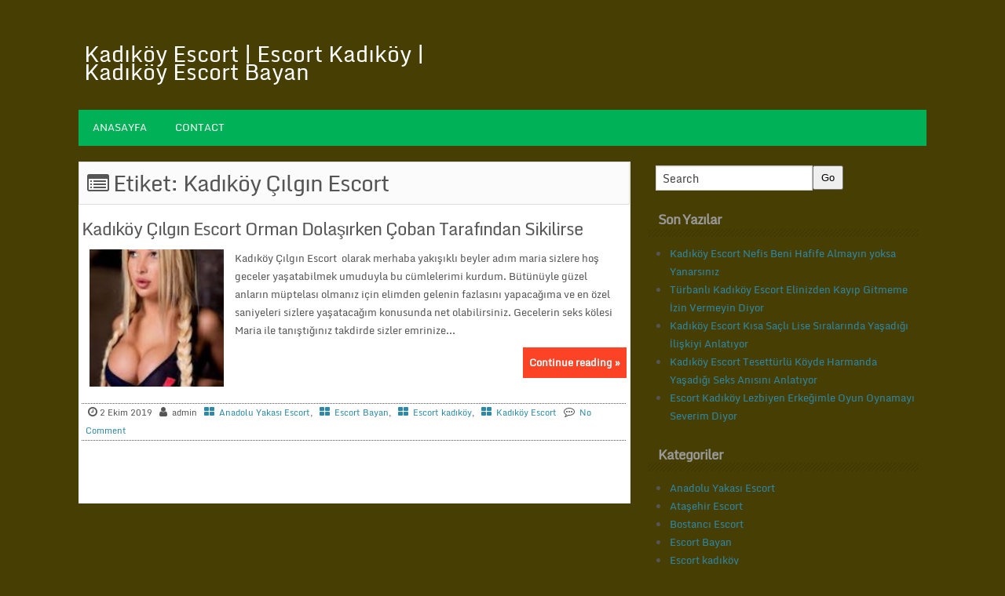

--- FILE ---
content_type: text/html; charset=UTF-8
request_url: http://pinecyn.com/tag/kadikoy-cilgin-escort/
body_size: 7958
content:


<!DOCTYPE html>
<!--[if IE 7]>
<html class="ie ie7" lang="tr">
<![endif]-->
<!--[if IE 8]>
<html class="ie ie8" lang="tr">
<![endif]-->
<!--[if !(IE 7) | !(IE 8) ]><!-->
<html lang="tr">
<!--<![endif]-->
<head>
	<link rel="profile" href="http://gmpg.org/xfn/11" />
	<meta http-equiv="Content-Type" content="text/html; charset=UTF-8" />	
	<link rel="pingback" href="http://pinecyn.com/xmlrpc.php" />	
	<meta name="viewport" content="width=device-width, initial-scale=1.0"/>
	<meta name="robots" content="index,follow">
    <meta http-equiv="content-language" content="tr">
    <meta name="location" content="turkey">
    <meta name="language" content="tr">
	<meta name="google" content="notranslate">
	<title>Kadıköy Çılgın Escort | Kadıköy Escort | Escort Kadıköy | Kadıköy Escort Bayan</title>

<!-- All In One SEO Pack 3.6.2[703,794] -->

<meta name="keywords"  content="kadıköy Çılgın escort" />

<script type="application/ld+json" class="aioseop-schema">{"@context":"https://schema.org","@graph":[{"@type":"Organization","@id":"http://pinecyn.com/#organization","url":"http://pinecyn.com/","name":"Kadıköy Escort | Escort Kadıköy | Kadıköy Escort Bayan","sameAs":[]},{"@type":"WebSite","@id":"http://pinecyn.com/#website","url":"http://pinecyn.com/","name":"Kadıköy Escort | Escort Kadıköy | Kadıköy Escort Bayan","publisher":{"@id":"http://pinecyn.com/#organization"}},{"@type":"CollectionPage","@id":"http://pinecyn.com/tag/kadikoy-cilgin-escort/#collectionpage","url":"http://pinecyn.com/tag/kadikoy-cilgin-escort/","inLanguage":"tr","name":"Kadıköy Çılgın Escort","isPartOf":{"@id":"http://pinecyn.com/#website"},"breadcrumb":{"@id":"http://pinecyn.com/tag/kadikoy-cilgin-escort/#breadcrumblist"}},{"@type":"BreadcrumbList","@id":"http://pinecyn.com/tag/kadikoy-cilgin-escort/#breadcrumblist","itemListElement":[{"@type":"ListItem","position":1,"item":{"@type":"WebPage","@id":"http://pinecyn.com/","url":"http://pinecyn.com/","name":"Kadıköy Escort | Escort Kadıköy | Kadıköy Escort Bayan"}},{"@type":"ListItem","position":2,"item":{"@type":"WebPage","@id":"http://pinecyn.com/tag/kadikoy-cilgin-escort/","url":"http://pinecyn.com/tag/kadikoy-cilgin-escort/","name":"Kadıköy Çılgın Escort"}}]}]}</script>
<link rel="canonical" href="http://pinecyn.com/tag/kadikoy-cilgin-escort/" />
<!-- All In One SEO Pack -->
<link rel='dns-prefetch' href='//s.w.org' />
<link rel="alternate" type="application/rss+xml" title="Kadıköy Escort | Escort Kadıköy | Kadıköy Escort Bayan &raquo; beslemesi" href="http://pinecyn.com/feed/" />
<link rel="alternate" type="application/rss+xml" title="Kadıköy Escort | Escort Kadıköy | Kadıköy Escort Bayan &raquo; yorum beslemesi" href="http://pinecyn.com/comments/feed/" />
<link rel="alternate" type="application/rss+xml" title="Kadıköy Escort | Escort Kadıköy | Kadıköy Escort Bayan &raquo; Kadıköy Çılgın Escort etiket beslemesi" href="http://pinecyn.com/tag/kadikoy-cilgin-escort/feed/" />
		<script type="text/javascript">
			window._wpemojiSettings = {"baseUrl":"https:\/\/s.w.org\/images\/core\/emoji\/12.0.0-1\/72x72\/","ext":".png","svgUrl":"https:\/\/s.w.org\/images\/core\/emoji\/12.0.0-1\/svg\/","svgExt":".svg","source":{"concatemoji":"http:\/\/pinecyn.com\/wp-includes\/js\/wp-emoji-release.min.js?ver=5.4.18"}};
			/*! This file is auto-generated */
			!function(e,a,t){var n,r,o,i=a.createElement("canvas"),p=i.getContext&&i.getContext("2d");function s(e,t){var a=String.fromCharCode;p.clearRect(0,0,i.width,i.height),p.fillText(a.apply(this,e),0,0);e=i.toDataURL();return p.clearRect(0,0,i.width,i.height),p.fillText(a.apply(this,t),0,0),e===i.toDataURL()}function c(e){var t=a.createElement("script");t.src=e,t.defer=t.type="text/javascript",a.getElementsByTagName("head")[0].appendChild(t)}for(o=Array("flag","emoji"),t.supports={everything:!0,everythingExceptFlag:!0},r=0;r<o.length;r++)t.supports[o[r]]=function(e){if(!p||!p.fillText)return!1;switch(p.textBaseline="top",p.font="600 32px Arial",e){case"flag":return s([127987,65039,8205,9895,65039],[127987,65039,8203,9895,65039])?!1:!s([55356,56826,55356,56819],[55356,56826,8203,55356,56819])&&!s([55356,57332,56128,56423,56128,56418,56128,56421,56128,56430,56128,56423,56128,56447],[55356,57332,8203,56128,56423,8203,56128,56418,8203,56128,56421,8203,56128,56430,8203,56128,56423,8203,56128,56447]);case"emoji":return!s([55357,56424,55356,57342,8205,55358,56605,8205,55357,56424,55356,57340],[55357,56424,55356,57342,8203,55358,56605,8203,55357,56424,55356,57340])}return!1}(o[r]),t.supports.everything=t.supports.everything&&t.supports[o[r]],"flag"!==o[r]&&(t.supports.everythingExceptFlag=t.supports.everythingExceptFlag&&t.supports[o[r]]);t.supports.everythingExceptFlag=t.supports.everythingExceptFlag&&!t.supports.flag,t.DOMReady=!1,t.readyCallback=function(){t.DOMReady=!0},t.supports.everything||(n=function(){t.readyCallback()},a.addEventListener?(a.addEventListener("DOMContentLoaded",n,!1),e.addEventListener("load",n,!1)):(e.attachEvent("onload",n),a.attachEvent("onreadystatechange",function(){"complete"===a.readyState&&t.readyCallback()})),(n=t.source||{}).concatemoji?c(n.concatemoji):n.wpemoji&&n.twemoji&&(c(n.twemoji),c(n.wpemoji)))}(window,document,window._wpemojiSettings);
		</script>
		<style type="text/css">
img.wp-smiley,
img.emoji {
	display: inline !important;
	border: none !important;
	box-shadow: none !important;
	height: 1em !important;
	width: 1em !important;
	margin: 0 .07em !important;
	vertical-align: -0.1em !important;
	background: none !important;
	padding: 0 !important;
}
</style>
	<link rel='stylesheet' id='wp-block-library-css'  href='http://pinecyn.com/wp-includes/css/dist/block-library/style.min.css?ver=5.4.18' type='text/css' media='all' />
<link rel='stylesheet' id='optimize-style-css'  href='http://pinecyn.com/wp-content/themes/optimize/style.css?ver=5.4.18' type='text/css' media='all' />
<link rel='stylesheet' id='optimize-font-awesome-css'  href='http://pinecyn.com/wp-content/themes/optimize/font-awesome/css/font-awesome.min.css?ver=5.4.18' type='text/css' media='all' />
<link rel='https://api.w.org/' href='http://pinecyn.com/wp-json/' />
<link rel="EditURI" type="application/rsd+xml" title="RSD" href="http://pinecyn.com/xmlrpc.php?rsd" />
<link rel="wlwmanifest" type="application/wlwmanifest+xml" href="http://pinecyn.com/wp-includes/wlwmanifest.xml" /> 
<meta name="generator" content="WordPress 5.4.18" />
			<link rel="amphtml" href="http://pinecyn.com/amp/tag/kadikoy-cilgin-escort/"/>
					 <style type="text/css">
	
		.wrapper{ max-width: 1080px !important;}
	</style>	<style type="text/css">
			.site-title a,
		.site-description {
			color: #ffffff;
		}
		</style>
	<style type="text/css" id="custom-background-css">
body.custom-background { background-color: #473e03; }
</style>
	<link rel="icon" href="http://pinecyn.com/wp-content/uploads/2019/01/cropped-kadikoy-escort-32x32.png" sizes="32x32" />
<link rel="icon" href="http://pinecyn.com/wp-content/uploads/2019/01/cropped-kadikoy-escort-192x192.png" sizes="192x192" />
<link rel="apple-touch-icon" href="http://pinecyn.com/wp-content/uploads/2019/01/cropped-kadikoy-escort-180x180.png" />
<meta name="msapplication-TileImage" content="http://pinecyn.com/wp-content/uploads/2019/01/cropped-kadikoy-escort-270x270.png" />
</head>

<body class="archive tag tag-kadikoy-cilgin-escort tag-76 custom-background" id="top">
<div class="wrapper">
<!-- BEGIN HEADER -->
	<header id="header">
    <div id="header-inner" class="clearfix">
		<div id="logo">	  
		          
				
										
		<p class="site-title"><a href="http://pinecyn.com/" rel="home">Kadıköy Escort | Escort Kadıköy | Kadıköy Escort Bayan</a></p>

							  	
		  
		  
		  
		</div>		
<div id="myban"> 
			</div>
    </div> <!-- end div #header-inner -->
	</header> <!-- end div #header -->

	<!-- END HEADER -->

	<!-- BEGIN TOP NAVIGATION -->		
<div id="navigation" class="nav"> 
    <div id="navigation-inner" class="clearfix">
		<div class="secondary">		
		<div class="menu-menu-container"><ul id="menu-menu" class="nav-menu"><li id="menu-item-7" class="menu-item menu-item-type-custom menu-item-object-custom menu-item-home menu-item-7"><a href="http://pinecyn.com/">Anasayfa</a></li>
<li id="menu-item-10" class="menu-item menu-item-type-post_type menu-item-object-page menu-item-10"><a href="http://pinecyn.com/contact/">Contact</a></li>
</ul></div>		</div><!-- end div #nav secondry -->
	    </div> <!-- end div #navigation-inner -->
	</div> <!-- end div #navigation -->
	<!-- END TOP NAVIGATION -->
					<!-- BEGIN PAGE -->
		<div id="page">
			<div id="page-inner" class="clearfix">
				<div id="banner-top">
	</div> <!-- end #banner-top -->

				
			<div id="content">
				<header class="page-header">
				<h1 class="page-title titlepage"><i class="fa fa-list-alt"></i> Etiket: Kadıköy Çılgın Escort</h1>			</header><!-- .page-header -->
				<div id="subtitle">
													
								
								</div>
								
						
<article id="post-281" class="post-281 post type-post status-publish format-standard has-post-thumbnail hentry category-anadolu-yakasi-escort category-escort-bayan category-escort-kadikoy category-kadikoy-escort tag-kadikoy-cilgin-escort">
		<h2 class="entry-title"><a href="http://pinecyn.com/kadikoy-cilgin-escort-orman-dolasirken-coban-tarafindan-sikilirse/" title="Kadıköy Çılgın Escort Orman Dolaşırken Çoban Tarafından Sikilirse">Kadıköy Çılgın Escort Orman Dolaşırken Çoban Tarafından Sikilirse</a></h2>
			<div class="thumbnail">
		<img width="150" height="150" src="http://pinecyn.com/wp-content/uploads/2019/10/Kadıköy-Çılgın-Escort-150x150.jpg" class="attachment-post-thumbnail size-post-thumbnail wp-post-image" alt="Kadıköy Çılgın Escort" srcset="http://pinecyn.com/wp-content/uploads/2019/10/Kadıköy-Çılgın-Escort-150x150.jpg 150w, http://pinecyn.com/wp-content/uploads/2019/10/Kadıköy-Çılgın-Escort-100x100.jpg 100w, http://pinecyn.com/wp-content/uploads/2019/10/Kadıköy-Çılgın-Escort-60x60.jpg 60w" sizes="(max-width: 150px) 100vw, 150px" />	</div>			<div class="entry">
		Kadıköy Çılgın Escort  olarak merhaba yakışıklı beyler adım maria sizlere hoş geceler yaşatabilmek umuduyla bu cümlelerimi kurdum. Bütünüyle güzel anların müptelası olmanız için elimden gelenin fazlasını yapacağıma ve en özel saniyeleri sizlere yaşatacağım konusunda net olabilirsiniz. Gecelerin seks kölesi Maria ile tanıştığınız takdirde sizler emrinize...			</div><a href="http://pinecyn.com/kadikoy-cilgin-escort-orman-dolasirken-coban-tarafindan-sikilirse/"><span class="readmore">Continue reading &raquo;</span></a>
<span class="postmeta_box">
		<span class="auth"> <span itemprop="datePublished" class="timestamp updated">2 Ekim 2019</span>  <span class="author vcard" itemprop="author" itemtype="http://schema.org/Person"><span class="fn">admin</span></span></span>
<span class="postcateg"><a href="http://pinecyn.com/category/anadolu-yakasi-escort/" rel="category tag">Anadolu Yakası Escort</a>, <a href="http://pinecyn.com/category/escort-bayan/" rel="category tag">Escort Bayan</a>, <a href="http://pinecyn.com/category/escort-kadikoy/" rel="category tag">Escort kadıköy</a>, <a href="http://pinecyn.com/category/kadikoy-escort/" rel="category tag">Kadıköy Escort</a></span>
<span class="comp"><a href="http://pinecyn.com/kadikoy-cilgin-escort-orman-dolasirken-coban-tarafindan-sikilirse/#respond">No Comment</a></span>	</span><!-- .entry-header -->
			</article>





															<div class="gap"></div><div id="pagenavi" class="clearfix"></div><p></p><div class="gap"></div>



					</div> <!-- end div #content -->
			<div id="sidebar">
	<div class="box clearfloat"><div class="boxinside clearfloat"><form method="get" id="searchform" action="http://pinecyn.com/">
	<div>
	<input type="text" value="Search" name="s" id="s" onfocus="if (this.value == 'Search') {this.value = '';}" onblur="if (this.value == '') {this.value = 'Search';}" />
		<input type="submit" id="searchsubmit" value="Go" />
	</div>
</form>
</div></div>		<div class="box clearfloat"><div class="boxinside clearfloat">		<h4 class="widgettitle">Son Yazılar</h4>		<ul>
											<li>
					<a href="http://pinecyn.com/kadikoy-escort-nefis-beni-hafife-almayin-yoksa-yanarsiniz/">Kadıköy Escort Nefis Beni Hafife Almayın yoksa Yanarsınız</a>
									</li>
											<li>
					<a href="http://pinecyn.com/turbanli-kadikoy-escort-elinizden-kayip-gitmeme-izin-vermeyin-diyor/">Türbanlı Kadıköy Escort Elinizden Kayıp Gitmeme İzin Vermeyin Diyor</a>
									</li>
											<li>
					<a href="http://pinecyn.com/kadikoy-escort-kisa-sacli-lise-siralarinda-yasadigi-iliskiyi-anlatiyor/">Kadıköy Escort Kısa Saçlı Lise Sıralarında Yaşadığı İlişkiyi Anlatıyor</a>
									</li>
											<li>
					<a href="http://pinecyn.com/kadikoy-escort-tesetturlu-koyde-harmanda-yasadigi-seks-anisini-anlatiyor/">Kadıköy Escort Tesettürlü Köyde Harmanda Yaşadığı Seks Anısını Anlatıyor</a>
									</li>
											<li>
					<a href="http://pinecyn.com/escort-kadikoy-lezbiyen-erkegimle-oyun-oynamayi-severim-diyor/">Escort Kadıköy Lezbiyen Erkeğimle Oyun Oynamayı Severim Diyor</a>
									</li>
					</ul>
		</div></div><div class="box clearfloat"><div class="boxinside clearfloat"><h4 class="widgettitle">Kategoriler</h4>		<ul>
				<li class="cat-item cat-item-1"><a href="http://pinecyn.com/category/anadolu-yakasi-escort/" title="İstanbul&#039;un kıtlarından en güzel kızlara sahiplik eden anadolu yakası escort bayanlarının yerine hoş geldiniz.">Anadolu Yakası Escort</a>
</li>
	<li class="cat-item cat-item-3"><a href="http://pinecyn.com/category/atasehir-escort/" title="Keyifli vakit geçirmenin ve masaj rahatlığına ulaşmanın ataşehir escort bayanlar ile mümkün olduğunu biliyor muydunuz?">Ataşehir Escort</a>
</li>
	<li class="cat-item cat-item-6"><a href="http://pinecyn.com/category/bostanci-escort/" title="Güzelliklerin bir bir sıralanmış bostancı escort bayanlar gibi ilgi çekici güzellikler sunan güzel semtimize hoş geldiniz.">Bostancı Escort</a>
</li>
	<li class="cat-item cat-item-70"><a href="http://pinecyn.com/category/escort-bayan/">Escort Bayan</a>
</li>
	<li class="cat-item cat-item-69"><a href="http://pinecyn.com/category/escort-kadikoy/">Escort kadıköy</a>
</li>
	<li class="cat-item cat-item-4"><a href="http://pinecyn.com/category/goztepe-escort/" title="Kadıköy ilçesinin bir semti olan ve göztepe escort bayanlar diye adından sık sık söz ettiren en güzel semt.">Göztepe Escort</a>
</li>
	<li class="cat-item cat-item-8"><a href="http://pinecyn.com/category/istanbul-escort/" title="Tüm semtleri barındıran ve en güzel kızlara ev sahipliği yapan Avrupa&#039;nın kültür başkenti istanbul escort bayanlar burada escort istanbul olarak sizlerle.">İstanbul Escort</a>
</li>
	<li class="cat-item cat-item-7"><a href="http://pinecyn.com/category/kadikoy-escort/" title="Kararınızı kadıköy escort bayanlardan yana kullanan beylerin kesinlikle yanılmayacakları güzel escort bayan kadıköy kızları.">Kadıköy Escort</a>
</li>
	<li class="cat-item cat-item-5"><a href="http://pinecyn.com/category/umraniye-escort/" title="Azımsanmayacak derecede ümraniye escort bayanları içerisinde barındıran ve kalite kokan güzel bir yerimizdir burası.">Ümraniye Escort</a>
</li>
		</ul>
			</div></div><div class="box clearfloat"><div class="boxinside clearfloat"><h4 class="widgettitle">Arşivler</h4>		<ul>
				<li><a href='http://pinecyn.com/2019/12/'>Aralık 2019</a></li>
	<li><a href='http://pinecyn.com/2019/11/'>Kasım 2019</a></li>
	<li><a href='http://pinecyn.com/2019/10/'>Ekim 2019</a></li>
	<li><a href='http://pinecyn.com/2019/09/'>Eylül 2019</a></li>
	<li><a href='http://pinecyn.com/2019/03/'>Mart 2019</a></li>
	<li><a href='http://pinecyn.com/2019/02/'>Şubat 2019</a></li>
	<li><a href='http://pinecyn.com/2019/01/'>Ocak 2019</a></li>
		</ul>
			</div></div><div class="box clearfloat"><div class="boxinside clearfloat">			<div class="textwidget"><p><iframe src="https://www.google.com/maps/embed?pb=!1m18!1m12!1m3!1d48192.21068396359!2d29.028033620545312!3d40.98119249814817!2m3!1f0!2f0!3f0!3m2!1i1024!2i768!4f13.1!3m3!1m2!1s0x14cac790b17ba89d%3A0xd2d24ea0437a7ee2!2zS2FkxLFrw7Z5L8Swc3RhbmJ1bA!5e0!3m2!1str!2str!4v1546953993476" frameborder="0" style="border:0" allowfullscreen></iframe></p>
</div>
		</div></div></div>	<!-- end div #sidebar -->

						</div><!-- end div #page-inner -->
</div><!-- end div #page --><!-- END PAGE --><!-- BEGIN BOTTOM-MENU -->	
<div id="bottom-menu">
<div id="bottom-menu-inner" class="clearfix">
<div id="bottom-menu-1">
			</div>
<div id="bottom-menu-2">
				</div> 
<div id="bottom-menu-4">
				</div> 
</div> 
</div> 
<div id="footer">
	<div id="footer-inner" class="clearfix">
			<a href="http://pinecyn.com/" title="Kadıköy Escort | Escort Kadıköy | Kadıköy Escort Bayan" >Kadıköy Escort | Escort Kadıköy | Kadıköy Escort Bayan</a>  &#169;  2026 | Theme:  <a href="https://www.insertcart.com/product/optimize-wp-theme/" title="Optimize"><strong>Optimize </strong></a> <a class="backtop" href="#top">  &#8593;</a>
<div id="footerhorizontal" class="menu"><ul>
<li class="page_item page-item-8"><a href="http://pinecyn.com/contact/">Contact</a></li>
</ul></div>
		</div> <!-- end div #footer-right -->
	</div> <!-- end div #footer-inner -->
	</div> <!-- end div #footer -->
	<!-- END FOOTER -->
		
</div> 
<script type='text/javascript' src='http://pinecyn.com/wp-includes/js/wp-embed.min.js?ver=5.4.18'></script>
<script defer src="https://static.cloudflareinsights.com/beacon.min.js/vcd15cbe7772f49c399c6a5babf22c1241717689176015" integrity="sha512-ZpsOmlRQV6y907TI0dKBHq9Md29nnaEIPlkf84rnaERnq6zvWvPUqr2ft8M1aS28oN72PdrCzSjY4U6VaAw1EQ==" data-cf-beacon='{"version":"2024.11.0","token":"e7d6fc6f8436428ca44c836d84490034","r":1,"server_timing":{"name":{"cfCacheStatus":true,"cfEdge":true,"cfExtPri":true,"cfL4":true,"cfOrigin":true,"cfSpeedBrain":true},"location_startswith":null}}' crossorigin="anonymous"></script>
</body>
</html>

<!-- Global site tag (gtag.js) - Google Analytics -->
<script async src="https://www.googletagmanager.com/gtag/js?id=UA-134040404-2"></script>
<script>
  window.dataLayer = window.dataLayer || [];
  function gtag(){dataLayer.push(arguments);}
  gtag('js', new Date());

  gtag('config', 'UA-134040404-2');
</script>




<a href="http://www.oclamor.com/" title="halkalı escort">halkalı escort</a>
<a href="http://www.meyvidal.com/" title="avrupa yakası escort">avrupa yakası escort</a>
<a href="http://www.istanbulviva.com/" title="şişli escort">şişli escort</a>
<a href="http://www.lithree.com/" title="avcılar escort">avcılar escort</a>
<a href="http://blackmoth.org/" title="esenyurt escort">esenyurt escort</a>
<a href="http://toopla.com/" title="beylikdüzü escort">beylikdüzü escort</a>
<a href="http://www.aduzav.com/" title="mecidiyeköy escort">mecidiyeköy escort</a>
<a href="http://igume.com/" title="beylikdüzü escort">beylikdüzü escort</a>
<a href="http://www.vidsgal.com/" title="şirinevler escort">şirinevler escort</a>
<a href="http://nattsumi.com/" title="beylikdüzü escort">beylikdüzü escort</a>
<a href="http://martiajans.com/" title="bakırköy escort">bakırköy escort</a>
<a href="http://www.amiden.com/" title="esenyurt escort">esenyurt escort</a>
<a href="http://www.vyrec.com/" title="esenyurt escort">esenyurt escort</a>
<a href="http://www.rusigry.com/" title="avcılar escort">avcılar escort</a>
<a href="http://ngoimaurovi.com/" title="avcılar escort">avcılar escort</a>
<a href="http://escorthanem.net/" title="beylikdüzü escort">beylikdüzü escort</a>
<a href="http://tirnakdunya.com/" title="istanbul escort">istanbul escort</a>
<a href="http://www.istanbulsondaj.net/" title="istanbul escort">istanbul escort</a>
<a href="http://www.istanbularsaofis.com/" title="ataköy escort">ataköy escort</a>
<a href="http://esenyurtrehber.com/" title="esenyurt escort">esenyurt escort</a>
<a href="http://avcilaresc.com/" title="avcılar escort">avcılar escort</a>

<div style="display: none;">


<a href="http://www.oclamor.com/ad-category/basaksehir-escort/" title="başakşehir escort bayan">başakşehir escort bayan</a>
<a href="http://www.oclamor.com/ad-category/ikitelli-escort/" title="ikitelli escort bayan">ikitelli escort bayan</a>
<a href="http://www.oclamor.com/ad-category/gunesli-escort/" title="güneşli escort bayan">güneşli escort bayan</a>
<a href="http://www.oclamor.com/ad-category/kayasehir-escort/" title="kayaşehir escort bayan">kayaşehir escort bayan</a>
<a href="http://www.oclamor.com/ad-category/kumburgaz-escort/" title="kumburgaz escort bayan">kumburgaz escort bayan</a>
<a href="http://www.oclamor.com/ad-category/olgun-escort/" title="olgun escort bayan">olgun escort bayan</a>
<a href="http://www.oclamor.com/ad-category/ortakoy-escort/" title="ortaköy escort bayan">ortaköy escort bayan</a>
<a href="http://www.oclamor.com/ad-category/mature-escort/" title="mature escort bayan">mature escort bayan</a>
<a href="http://www.oclamor.com/ad-category/topkapi-escort/" title="topkapı escort bayan">topkapı escort bayan</a>
<a href="http://www.oclamor.com/ad-category/yenibosna-escort/" title="yenibosna escort bayan">yenibosna escort bayan</a>
<a href="http://www.oclamor.com/ad-category/atakoy-escort/" title="ataköy escort bayan">ataköy escort bayan</a>
<a href="http://www.oclamor.com/ad-category/bakirkoy-escort/" title="bakırköy escort bayan">bakırköy escort bayan</a>




<a href="http://www.meyvidal.com/category/anal-escort/" title="anal escort bayan">anal escort bayan</a>
<a href="http://www.meyvidal.com/category/bagcilar-escort/" title="bağcılar escort bayan">bağcılar escort bayan</a>
<a href="http://www.meyvidal.com/category/esenler-escort/" title="esenler escort bayan">esenler escort bayan</a>
<a href="http://www.meyvidal.com/category/eyup-escort/" title="eyüp escort bayan">eyüp escort bayan</a>
<a href="http://www.meyvidal.com/category/genc-escort/" title="genç escort bayan">genç escort bayan</a>
<a href="http://www.meyvidal.com/category/grup-escort/" title="grup escort bayan">grup escort bayan</a>
<a href="http://www.meyvidal.com/category/gunesli-escort/" title="güneşli escort bayan">güneşli escort bayan</a>
<a href="http://www.meyvidal.com/category/kumburgaz-escort/" title="kumburgaz escort bayan">kumburgaz escort bayan</a>
<a href="http://www.meyvidal.com/category/silivri-escort/" title="silivri escort bayan">silivri escort bayan</a>
<a href="http://www.meyvidal.com/category/tesetturlu-escort/" title="tesettürlü escort bayan">tesettürlü escort bayan</a>
<a href="http://www.meyvidal.com/category/topkapi-escort/" title="topkapı escort bayan">topkapı escort bayan</a>
<a href="http://www.meyvidal.com/category/travesti-escort/" title="eskort travesti">eskort travesti</a>
<a href="http://www.meyvidal.com/category/turbanli-escort/" title="türbanlı escort bayan bayan">türbanlı escort bayan bayan</a>
<a href="http://www.meyvidal.com/category/zeytinburnu-escort/" title="zeytinburnu escort bayan">zeytinburnu escort bayan</a>





<a href="http://www.istanbulviva.com/ad-category/anal-escort/" title="anal escort bayan">anal escort bayan</a>
<a href="http://www.istanbulviva.com/ad-category/bagcilar-escort/" title="bağcılar escort bayan">bağcılar escort bayan</a>
<a href="http://www.istanbulviva.com/ad-category/atakoy-escort/" title="ataköy escort bayan">ataköy escort bayan</a>
<a href="http://www.istanbulviva.com/ad-category/avcilar-escort/" title="avcılar escort bayan">avcılar escort bayan</a>
<a href="http://www.istanbulviva.com/ad-category/avrupa-yakasi-escort/" title="avrupa yakası escort bayan">avrupa yakası escort bayan</a>
<a href="http://www.istanbulviva.com/ad-category/bahcelievler-escort/" title="bahçelievler escort bayan">bahçelievler escort bayan</a>
<a href="http://www.istanbulviva.com/ad-category/bakirkoy-escort/" title="bakırköy escort bayan">bakırköy escort bayan</a>
<a href="http://www.istanbulviva.com/ad-category/bayrampasa-escort/" title="bayrampaşa escort bayan">bayrampaşa escort bayan</a>
<a href="http://www.istanbulviva.com/ad-category/besiktas-escort/" title="beşiktaş escort bayan bayan">beşiktaş escort bayan bayan</a>
<a href="http://www.istanbulviva.com/ad-category/beyoglu-escort/" title="beyoğlu escort bayan">beyoğlu escort bayan</a>
<a href="http://www.istanbulviva.com/ad-category/capa-escort/" title="çapa escort bayan">çapa escort bayan</a>
<a href="http://www.istanbulviva.com/ad-category/etiler-escort/" title="etiler escort bayan">etiler escort bayan</a>
<a href="http://www.istanbulviva.com/ad-category/fatih-escort/" title="fatih escort bayan">fatih escort bayan</a>
<a href="http://www.istanbulviva.com/ad-category/findikzade-escort/" title="fındıkzade escort bayan">fındıkzade escort bayan</a>
<a href="http://www.istanbulviva.com/ad-category/gungoren-escort/" title="güngören escort bayan">güngören escort bayan</a>
<a href="http://www.istanbulviva.com/ad-category/nisantasi-escort/" title="nişantaşı escort bayan">nişantaşı escort bayan</a>




<a href="http://www.lithree.com/kategori/buyukcekmece-escort/" title="büyükçekmece escort bayan">büyükçekmece escort bayan</a>
<a href="http://www.lithree.com/kategori/esenyurt-escort/" title="esenyurt escort bayan">esenyurt escort bayan</a>
<a href="http://www.lithree.com/kategori/ucuz-escort/" title="ucuz escort bayan">ucuz escort bayan</a>
<a href="http://www.lithree.com/kategori/yasli-escort/" title="yaşlı escort bayan">yaşlı escort bayan</a>
<a href="http://www.lithree.com/kategori/zenci-escort/" title="zenci escort bayan">zenci escort bayan</a>
<a href="http://www.lithree.com/kategori/sinirsiz-escort/" title="sınırsız escort bayan">sınırsız escort bayan</a>
<a href="http://www.lithree.com/kategori/suriyeli-escort/" title="suriyeli escort bayan">suriyeli escort bayan</a>
<a href="http://www.lithree.com/kategori/silivri-escort/" title="silivri escort bayan">silivri escort bayan</a>
<a href="http://www.lithree.com/kategori/sefakoy-escort/" title="sefaköy escort bayan">sefaköy escort bayan</a>
<a href="http://www.lithree.com/kategori/rus-escort/" title="rus escort bayan">rus escort bayan</a>
<a href="http://www.lithree.com/kategori/oral-escort/" title="oral escort bayan">oral escort bayan</a>
<a href="http://www.lithree.com/kategori/olgun-escort/" title="olgun escort bayan">olgun escort bayan</a>
<a href="http://www.lithree.com/kategori/gungoren-escort/" title="güngören escort bayan">güngören escort bayan</a>
<a href="http://www.lithree.com/kategori/kapali-escort/" title="kapalı escort bayan">kapalı escort bayan</a>
<a href="http://www.lithree.com/kategori/kucukcekmece-escort/" title="küçükçekmece escort bayan">küçükçekmece escort bayan</a>





<a href="http://blackmoth.org/kategori/anal-escort/" title="anal escort bayan">anal escort bayan</a>
<a href="http://blackmoth.org/kategori/atakoy-escort/" title="ataköy escort bayan">ataköy escort bayan</a>
<a href="http://blackmoth.org/kategori/avcilar-escort/" title="avcılar escort bayan">avcılar escort bayan</a>
<a href="http://blackmoth.org/kategori/avrupa-yakasi-escort/" title="avrupa yakası escort bayan">avrupa yakası escort bayan</a>
<a href="http://blackmoth.org/kategori/bahcesehir-escort/" title="bahçeşehir escort bayan">bahçeşehir escort bayan</a>
<a href="http://blackmoth.org/kategori/bakirkoy-escort/" title="bakırköy escort bayan">bakırköy escort bayan</a>
<a href="http://blackmoth.org/kategori/basaksehir-escort/" title="başakşehir escort bayan">başakşehir escort bayan</a>
<a href="http://blackmoth.org/kategori/bayrampasa-escort/" title="bayrampaşa escort bayan">bayrampaşa escort bayan</a>
<a href="http://blackmoth.org/kategori/beyoglu-escort/" title="beyoğlu escort bayan">beyoğlu escort bayan</a>
<a href="http://blackmoth.org/kategori/buyukcekmece-escort/" title="büyükçekmece escort bayan">büyükçekmece escort bayan</a>
<a href="http://blackmoth.org/kategori/rus-escort/" title="rus escort bayan">rus escort bayan</a>
<a href="http://blackmoth.org/kategori/oral-escort/" title="oral escort bayan">oral escort bayan</a>
<a href="http://blackmoth.org/kategori/olgun-escort/" title="olgun escort bayan">olgun escort bayan</a>
<a href="http://blackmoth.org/kategori/sinirsiz-escort/" title="sınırsız escort bayan">sınırsız escort bayan</a>
<a href="http://blackmoth.org/kategori/suriyeli-escort/" title="suriyeli escort bayan">suriyeli escort bayan</a>




<a href="http://toopla.com/category/bakirkoy-escort/" title="bakırköy escort bayan">bakırköy escort bayan</a>
<a href="http://toopla.com/category/atakoy-escort/" title="ataköy escort bayan">ataköy escort bayan</a>
<a href="http://toopla.com/category/avcilar-escort/" title="avcılar escort bayan">avcılar escort bayan</a>
<a href="http://toopla.com/category/ucuz-escort/" title="ucuz escort bayan">ucuz escort bayan</a>
<a href="http://toopla.com/category/bahcesehir-escort/" title="bahçeşehir escort bayan">bahçeşehir escort bayan</a>
<a href="http://toopla.com/category/zenci-escort/" title="zenci escort bayan">zenci escort bayan</a>
<a href="http://toopla.com/category/basaksehir-escort/" title="başakşehir escort bayan">başakşehir escort bayan</a>
<a href="http://toopla.com/category/silivri-escort/" title="silivri escort bayan">silivri escort bayan</a>
<a href="http://toopla.com/category/sirinevler-escort/" title="şirinevler escort bayan">şirinevler escort bayan</a>
<a href="http://toopla.com/category/buyukcekmece-escort/" title="büyükçekmece escort bayan">büyükçekmece escort bayan</a>
<a href="http://toopla.com/category/yasli-escort/" title="yaşlı escort bayan">yaşlı escort bayan</a>
<a href="http://toopla.com/category/oral-escort/" title="oral escort bayan">oral escort bayan</a>
<a href="http://toopla.com/category/olgun-escort/" title="olgun escort bayan">olgun escort bayan</a>
<a href="http://toopla.com/category/rus-escort/" title="rus escort bayan">rus escort bayan</a>
<a href="http://toopla.com/category/genc-escort/" title="genç escort bayan">genç escort bayan</a>




<a href="http://lakkhi.com/ad-category/bahcelievler-escort/" title="bahçelievler escort bayan">bahçelievler escort bayan</a>
<a href="http://lakkhi.com/ad-category/bagcilar-escort/" title="bağcılar escort bayan">bağcılar escort bayan</a>
<a href="http://lakkhi.com/ad-category/capa-escort/" title="çapa escort bayan">çapa escort bayan</a>
<a href="http://lakkhi.com/ad-category/avrupa-yakasi-escort/" title="avrupa yakası escort bayan">avrupa yakası escort bayan</a>
<a href="http://lakkhi.com/ad-category/bahcesehir-escort/" title="bahçeşehir escort bayan">bahçeşehir escort bayan</a>
<a href="http://lakkhi.com/ad-category/beyoglu-escort/" title="beyoğlu escort bayan">beyoğlu escort bayan</a>
<a href="http://lakkhi.com/ad-category/taksim-escort/" title="taksim escort bayan">taksim escort bayan</a>
<a href="http://lakkhi.com/ad-category/sultangazi-escort/" title="sultangazi escort bayan">sultangazi escort bayan</a>
<a href="http://lakkhi.com/ad-category/nisantasi-escort/" title="nişantaşı escort bayan">nişantaşı escort bayan</a>
<a href="http://lakkhi.com/ad-category/besiktas-escort/" title="beşiktaş escort bayan bayan">beşiktaş escort bayan bayan</a>
<a href="http://lakkhi.com/ad-category/kayasehir-escort/" title="kayaşehir escort bayan">kayaşehir escort bayan</a>
<a href="http://lakkhi.com/ad-category/kapali-escort/" title="kapalı escort bayan">kapalı escort bayan</a>
<a href="http://lakkhi.com/ad-category/kagithane-escort/" title="kağıthane escort">kağıthane escort</a>
<a href="http://lakkhi.com/ad-category/gungoren-escort/" title="güngören escort bayan">güngören escort bayan</a>




<a href="http://nattsumi.com/category/sinirsiz-escort/" title="sınırsız escort bayan">sınırsız escort bayan</a>
<a href="http://nattsumi.com/category/zenci-escort/" title="zenci escort bayan">zenci escort bayan</a>
<a href="http://nattsumi.com/category/yasli-escort" title="yaşlı escort bayan">yaşlı escort bayan</a>
<a href="http://nattsumi.com/category/ucuz-escort/" title="ucuz escort bayan">ucuz escort bayan</a>
<a href="http://nattsumi.com/category/bahcesehir-escort/" title="bahçeşehir escort bayan">bahçeşehir escort bayan</a>
<a href="http://nattsumi.com/category/turbanli-escort/" title="türbanlı escort bayan bayan">türbanlı escort bayan bayan</a>
<a href="http://nattsumi.com/category/travesti-escort/" title="eskort travesti">eskort travesti</a>
<a href="http://nattsumi.com/category/taksim-escort/" title="taksim escort bayan">taksim escort bayan</a>
<a href="http://nattsumi.com/category/suriyeli-escort/" title="suriyeli escort bayan">suriyeli escort bayan</a>
<a href="http://nattsumi.com/category/oral-escort/" title="oral escort bayan">oral escort bayan</a>
<a href="http://nattsumi.com/category/rus-escort/" title="rus escort bayan">rus escort bayan</a>
<a href="http://nattsumi.com/category/buyukcekmece-escort/" title="büyükçekmece escort bayan">büyükçekmece escort bayan</a>
<a href="http://nattsumi.com/category/bakirkoy-escort/" title="bakırköy escort bayan">bakırköy escort bayan</a>
<a href="http://nattsumi.com/category/avcilar-escort/" title="avcılar escort bayan">avcılar escort bayan</a>
<a href="http://nattsumi.com/category/basaksehir-escort/" title="başakşehir escort bayan">başakşehir escort bayan</a>






<a href="http://www.ilogak.com/istanbul/sirinevler-escort/" title="şirinevler escort bayan">şirinevler escort bayan</a>
<a href="http://www.ilogak.com/istanbul/atakoy-escort/" title="ataköy escort bayan">ataköy escort bayan</a>
<a href="http://www.ilogak.com/istanbul/sultangazi-escort/" title="sultangazi escort bayan">sultangazi escort bayan</a>
<a href="http://www.ilogak.com/istanbul/tesetturlu-escort/" title="tesettürlü escort bayan">tesettürlü escort bayan</a>
<a href="http://www.ilogak.com/istanbul/fatih-escort/" title="fatih escort bayan">fatih escort bayan</a>
<a href="http://www.ilogak.com/istanbul/turbanli-escort/" title="türbanlı escort bayan bayan">türbanlı escort bayan bayan</a>
<a href="http://www.ilogak.com/istanbul/travesti-escort/" title="eskort travesti">eskort travesti</a>
<a href="http://www.ilogak.com/istanbul/taksim-escort/" title="taksim escort bayan">taksim escort bayan</a>
<a href="http://www.ilogak.com/istanbul/beylikduzu-escort/" title="beylikdüzü escort bayan">beylikdüzü escort bayan</a>
<a href="http://www.ilogak.com/istanbul/capa-escort/" title="çapa escort bayan">çapa escort bayan</a>
<a href="http://www.ilogak.com/istanbul/findikzade-escort/" title="fındıkzade escort bayan">fındıkzade escort bayan</a>
<a href="http://www.ilogak.com/istanbul/buyukcekmece-escort/" title="büyükçekmece escort bayan">büyükçekmece escort bayan</a>
<a href="http://www.ilogak.com/istanbul/turbanli-escort/" title="türbanlı escort bayan bayan">türbanlı escort bayan bayan</a>
<a href="http://www.ilogak.com/istanbul/avcilar-escort/" title="avcılar escort bayan">avcılar escort bayan</a>
<a href="http://www.ilogak.com/istanbul/esenyurt-escort/" title="esenyurt escort bayan">esenyurt escort bayan</a>
<a href="http://www.ilogak.com/istanbul/silivri-escort/" title="silivri escort bayan">silivri escort bayan</a>





<a href="http://istanbuladres.com/istanbul/topkapi-escort/" title="topkapı escort bayan">topkapı escort bayan</a>
<a href="http://istanbuladres.com/istanbul/sisli-escort/" title="şişli escort bayan bayan">şişli escort bayan bayan</a>
<a href="http://istanbuladres.com/istanbul/sefakoy-escort/" title="sefaköy escort bayan">sefaköy escort bayan</a>
<a href="http://istanbuladres.com/istanbul/nisantasi-escort/" title="nişantaşı escort bayan">nişantaşı escort bayan</a>
<a href="http://istanbuladres.com/istanbul/merter-escort/" title="merter escort bayan">merter escort bayan</a>
<a href="http://istanbuladres.com/istanbul/mecidiyekoy-escort/" title="mecidiyeköy escort bayan">mecidiyeköy escort bayan</a>
<a href="http://istanbuladres.com/istanbul/kayasehir-escort/" title="kayaşehir escort bayan">kayaşehir escort bayan</a>
<a href="http://istanbuladres.com/istanbul/taksim-escort/" title="taksim escort bayan">taksim escort bayan</a>
<a href="http://istanbuladres.com/istanbul/kagithane-escort/" title="kağıthane escort">kağıthane escort</a>
<a href="http://istanbuladres.com/istanbul/esenler-escort/" title="esenler escort bayan">esenler escort bayan</a>
<a href="http://istanbuladres.com/istanbul/findikzade-escort/" title="fındıkzade escort bayan">fındıkzade escort bayan</a>
<a href="http://istanbuladres.com/istanbul/etiler-escort/" title="etiler escort bayan">etiler escort bayan</a>
<a href="http://istanbuladres.com/istanbul/besiktas-escort/" title="beşiktaş escort bayan bayan">beşiktaş escort bayan bayan</a>
<a href="http://istanbuladres.com/istanbul/esenyurt-escort/" title="esenyurt escort bayan">esenyurt escort bayan</a>
<a href="http://istanbuladres.com/istanbul/silivri-escort/" title="silivri escort bayan">silivri escort bayan</a>


</div>
